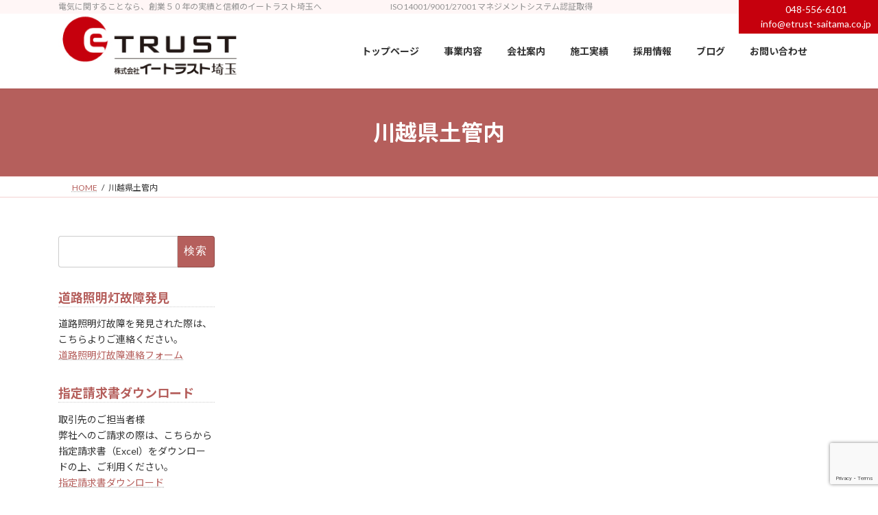

--- FILE ---
content_type: text/html; charset=utf-8
request_url: https://www.google.com/recaptcha/api2/anchor?ar=1&k=6LdtDz4eAAAAAEitU9wGIyHU9oekYGR7gEdz4BlR&co=aHR0cHM6Ly93d3cuZXRydXN0LXNhaXRhbWEuY28uanA6NDQz&hl=en&v=N67nZn4AqZkNcbeMu4prBgzg&size=invisible&anchor-ms=20000&execute-ms=30000&cb=oztb1b4k3wlx
body_size: 48363
content:
<!DOCTYPE HTML><html dir="ltr" lang="en"><head><meta http-equiv="Content-Type" content="text/html; charset=UTF-8">
<meta http-equiv="X-UA-Compatible" content="IE=edge">
<title>reCAPTCHA</title>
<style type="text/css">
/* cyrillic-ext */
@font-face {
  font-family: 'Roboto';
  font-style: normal;
  font-weight: 400;
  font-stretch: 100%;
  src: url(//fonts.gstatic.com/s/roboto/v48/KFO7CnqEu92Fr1ME7kSn66aGLdTylUAMa3GUBHMdazTgWw.woff2) format('woff2');
  unicode-range: U+0460-052F, U+1C80-1C8A, U+20B4, U+2DE0-2DFF, U+A640-A69F, U+FE2E-FE2F;
}
/* cyrillic */
@font-face {
  font-family: 'Roboto';
  font-style: normal;
  font-weight: 400;
  font-stretch: 100%;
  src: url(//fonts.gstatic.com/s/roboto/v48/KFO7CnqEu92Fr1ME7kSn66aGLdTylUAMa3iUBHMdazTgWw.woff2) format('woff2');
  unicode-range: U+0301, U+0400-045F, U+0490-0491, U+04B0-04B1, U+2116;
}
/* greek-ext */
@font-face {
  font-family: 'Roboto';
  font-style: normal;
  font-weight: 400;
  font-stretch: 100%;
  src: url(//fonts.gstatic.com/s/roboto/v48/KFO7CnqEu92Fr1ME7kSn66aGLdTylUAMa3CUBHMdazTgWw.woff2) format('woff2');
  unicode-range: U+1F00-1FFF;
}
/* greek */
@font-face {
  font-family: 'Roboto';
  font-style: normal;
  font-weight: 400;
  font-stretch: 100%;
  src: url(//fonts.gstatic.com/s/roboto/v48/KFO7CnqEu92Fr1ME7kSn66aGLdTylUAMa3-UBHMdazTgWw.woff2) format('woff2');
  unicode-range: U+0370-0377, U+037A-037F, U+0384-038A, U+038C, U+038E-03A1, U+03A3-03FF;
}
/* math */
@font-face {
  font-family: 'Roboto';
  font-style: normal;
  font-weight: 400;
  font-stretch: 100%;
  src: url(//fonts.gstatic.com/s/roboto/v48/KFO7CnqEu92Fr1ME7kSn66aGLdTylUAMawCUBHMdazTgWw.woff2) format('woff2');
  unicode-range: U+0302-0303, U+0305, U+0307-0308, U+0310, U+0312, U+0315, U+031A, U+0326-0327, U+032C, U+032F-0330, U+0332-0333, U+0338, U+033A, U+0346, U+034D, U+0391-03A1, U+03A3-03A9, U+03B1-03C9, U+03D1, U+03D5-03D6, U+03F0-03F1, U+03F4-03F5, U+2016-2017, U+2034-2038, U+203C, U+2040, U+2043, U+2047, U+2050, U+2057, U+205F, U+2070-2071, U+2074-208E, U+2090-209C, U+20D0-20DC, U+20E1, U+20E5-20EF, U+2100-2112, U+2114-2115, U+2117-2121, U+2123-214F, U+2190, U+2192, U+2194-21AE, U+21B0-21E5, U+21F1-21F2, U+21F4-2211, U+2213-2214, U+2216-22FF, U+2308-230B, U+2310, U+2319, U+231C-2321, U+2336-237A, U+237C, U+2395, U+239B-23B7, U+23D0, U+23DC-23E1, U+2474-2475, U+25AF, U+25B3, U+25B7, U+25BD, U+25C1, U+25CA, U+25CC, U+25FB, U+266D-266F, U+27C0-27FF, U+2900-2AFF, U+2B0E-2B11, U+2B30-2B4C, U+2BFE, U+3030, U+FF5B, U+FF5D, U+1D400-1D7FF, U+1EE00-1EEFF;
}
/* symbols */
@font-face {
  font-family: 'Roboto';
  font-style: normal;
  font-weight: 400;
  font-stretch: 100%;
  src: url(//fonts.gstatic.com/s/roboto/v48/KFO7CnqEu92Fr1ME7kSn66aGLdTylUAMaxKUBHMdazTgWw.woff2) format('woff2');
  unicode-range: U+0001-000C, U+000E-001F, U+007F-009F, U+20DD-20E0, U+20E2-20E4, U+2150-218F, U+2190, U+2192, U+2194-2199, U+21AF, U+21E6-21F0, U+21F3, U+2218-2219, U+2299, U+22C4-22C6, U+2300-243F, U+2440-244A, U+2460-24FF, U+25A0-27BF, U+2800-28FF, U+2921-2922, U+2981, U+29BF, U+29EB, U+2B00-2BFF, U+4DC0-4DFF, U+FFF9-FFFB, U+10140-1018E, U+10190-1019C, U+101A0, U+101D0-101FD, U+102E0-102FB, U+10E60-10E7E, U+1D2C0-1D2D3, U+1D2E0-1D37F, U+1F000-1F0FF, U+1F100-1F1AD, U+1F1E6-1F1FF, U+1F30D-1F30F, U+1F315, U+1F31C, U+1F31E, U+1F320-1F32C, U+1F336, U+1F378, U+1F37D, U+1F382, U+1F393-1F39F, U+1F3A7-1F3A8, U+1F3AC-1F3AF, U+1F3C2, U+1F3C4-1F3C6, U+1F3CA-1F3CE, U+1F3D4-1F3E0, U+1F3ED, U+1F3F1-1F3F3, U+1F3F5-1F3F7, U+1F408, U+1F415, U+1F41F, U+1F426, U+1F43F, U+1F441-1F442, U+1F444, U+1F446-1F449, U+1F44C-1F44E, U+1F453, U+1F46A, U+1F47D, U+1F4A3, U+1F4B0, U+1F4B3, U+1F4B9, U+1F4BB, U+1F4BF, U+1F4C8-1F4CB, U+1F4D6, U+1F4DA, U+1F4DF, U+1F4E3-1F4E6, U+1F4EA-1F4ED, U+1F4F7, U+1F4F9-1F4FB, U+1F4FD-1F4FE, U+1F503, U+1F507-1F50B, U+1F50D, U+1F512-1F513, U+1F53E-1F54A, U+1F54F-1F5FA, U+1F610, U+1F650-1F67F, U+1F687, U+1F68D, U+1F691, U+1F694, U+1F698, U+1F6AD, U+1F6B2, U+1F6B9-1F6BA, U+1F6BC, U+1F6C6-1F6CF, U+1F6D3-1F6D7, U+1F6E0-1F6EA, U+1F6F0-1F6F3, U+1F6F7-1F6FC, U+1F700-1F7FF, U+1F800-1F80B, U+1F810-1F847, U+1F850-1F859, U+1F860-1F887, U+1F890-1F8AD, U+1F8B0-1F8BB, U+1F8C0-1F8C1, U+1F900-1F90B, U+1F93B, U+1F946, U+1F984, U+1F996, U+1F9E9, U+1FA00-1FA6F, U+1FA70-1FA7C, U+1FA80-1FA89, U+1FA8F-1FAC6, U+1FACE-1FADC, U+1FADF-1FAE9, U+1FAF0-1FAF8, U+1FB00-1FBFF;
}
/* vietnamese */
@font-face {
  font-family: 'Roboto';
  font-style: normal;
  font-weight: 400;
  font-stretch: 100%;
  src: url(//fonts.gstatic.com/s/roboto/v48/KFO7CnqEu92Fr1ME7kSn66aGLdTylUAMa3OUBHMdazTgWw.woff2) format('woff2');
  unicode-range: U+0102-0103, U+0110-0111, U+0128-0129, U+0168-0169, U+01A0-01A1, U+01AF-01B0, U+0300-0301, U+0303-0304, U+0308-0309, U+0323, U+0329, U+1EA0-1EF9, U+20AB;
}
/* latin-ext */
@font-face {
  font-family: 'Roboto';
  font-style: normal;
  font-weight: 400;
  font-stretch: 100%;
  src: url(//fonts.gstatic.com/s/roboto/v48/KFO7CnqEu92Fr1ME7kSn66aGLdTylUAMa3KUBHMdazTgWw.woff2) format('woff2');
  unicode-range: U+0100-02BA, U+02BD-02C5, U+02C7-02CC, U+02CE-02D7, U+02DD-02FF, U+0304, U+0308, U+0329, U+1D00-1DBF, U+1E00-1E9F, U+1EF2-1EFF, U+2020, U+20A0-20AB, U+20AD-20C0, U+2113, U+2C60-2C7F, U+A720-A7FF;
}
/* latin */
@font-face {
  font-family: 'Roboto';
  font-style: normal;
  font-weight: 400;
  font-stretch: 100%;
  src: url(//fonts.gstatic.com/s/roboto/v48/KFO7CnqEu92Fr1ME7kSn66aGLdTylUAMa3yUBHMdazQ.woff2) format('woff2');
  unicode-range: U+0000-00FF, U+0131, U+0152-0153, U+02BB-02BC, U+02C6, U+02DA, U+02DC, U+0304, U+0308, U+0329, U+2000-206F, U+20AC, U+2122, U+2191, U+2193, U+2212, U+2215, U+FEFF, U+FFFD;
}
/* cyrillic-ext */
@font-face {
  font-family: 'Roboto';
  font-style: normal;
  font-weight: 500;
  font-stretch: 100%;
  src: url(//fonts.gstatic.com/s/roboto/v48/KFO7CnqEu92Fr1ME7kSn66aGLdTylUAMa3GUBHMdazTgWw.woff2) format('woff2');
  unicode-range: U+0460-052F, U+1C80-1C8A, U+20B4, U+2DE0-2DFF, U+A640-A69F, U+FE2E-FE2F;
}
/* cyrillic */
@font-face {
  font-family: 'Roboto';
  font-style: normal;
  font-weight: 500;
  font-stretch: 100%;
  src: url(//fonts.gstatic.com/s/roboto/v48/KFO7CnqEu92Fr1ME7kSn66aGLdTylUAMa3iUBHMdazTgWw.woff2) format('woff2');
  unicode-range: U+0301, U+0400-045F, U+0490-0491, U+04B0-04B1, U+2116;
}
/* greek-ext */
@font-face {
  font-family: 'Roboto';
  font-style: normal;
  font-weight: 500;
  font-stretch: 100%;
  src: url(//fonts.gstatic.com/s/roboto/v48/KFO7CnqEu92Fr1ME7kSn66aGLdTylUAMa3CUBHMdazTgWw.woff2) format('woff2');
  unicode-range: U+1F00-1FFF;
}
/* greek */
@font-face {
  font-family: 'Roboto';
  font-style: normal;
  font-weight: 500;
  font-stretch: 100%;
  src: url(//fonts.gstatic.com/s/roboto/v48/KFO7CnqEu92Fr1ME7kSn66aGLdTylUAMa3-UBHMdazTgWw.woff2) format('woff2');
  unicode-range: U+0370-0377, U+037A-037F, U+0384-038A, U+038C, U+038E-03A1, U+03A3-03FF;
}
/* math */
@font-face {
  font-family: 'Roboto';
  font-style: normal;
  font-weight: 500;
  font-stretch: 100%;
  src: url(//fonts.gstatic.com/s/roboto/v48/KFO7CnqEu92Fr1ME7kSn66aGLdTylUAMawCUBHMdazTgWw.woff2) format('woff2');
  unicode-range: U+0302-0303, U+0305, U+0307-0308, U+0310, U+0312, U+0315, U+031A, U+0326-0327, U+032C, U+032F-0330, U+0332-0333, U+0338, U+033A, U+0346, U+034D, U+0391-03A1, U+03A3-03A9, U+03B1-03C9, U+03D1, U+03D5-03D6, U+03F0-03F1, U+03F4-03F5, U+2016-2017, U+2034-2038, U+203C, U+2040, U+2043, U+2047, U+2050, U+2057, U+205F, U+2070-2071, U+2074-208E, U+2090-209C, U+20D0-20DC, U+20E1, U+20E5-20EF, U+2100-2112, U+2114-2115, U+2117-2121, U+2123-214F, U+2190, U+2192, U+2194-21AE, U+21B0-21E5, U+21F1-21F2, U+21F4-2211, U+2213-2214, U+2216-22FF, U+2308-230B, U+2310, U+2319, U+231C-2321, U+2336-237A, U+237C, U+2395, U+239B-23B7, U+23D0, U+23DC-23E1, U+2474-2475, U+25AF, U+25B3, U+25B7, U+25BD, U+25C1, U+25CA, U+25CC, U+25FB, U+266D-266F, U+27C0-27FF, U+2900-2AFF, U+2B0E-2B11, U+2B30-2B4C, U+2BFE, U+3030, U+FF5B, U+FF5D, U+1D400-1D7FF, U+1EE00-1EEFF;
}
/* symbols */
@font-face {
  font-family: 'Roboto';
  font-style: normal;
  font-weight: 500;
  font-stretch: 100%;
  src: url(//fonts.gstatic.com/s/roboto/v48/KFO7CnqEu92Fr1ME7kSn66aGLdTylUAMaxKUBHMdazTgWw.woff2) format('woff2');
  unicode-range: U+0001-000C, U+000E-001F, U+007F-009F, U+20DD-20E0, U+20E2-20E4, U+2150-218F, U+2190, U+2192, U+2194-2199, U+21AF, U+21E6-21F0, U+21F3, U+2218-2219, U+2299, U+22C4-22C6, U+2300-243F, U+2440-244A, U+2460-24FF, U+25A0-27BF, U+2800-28FF, U+2921-2922, U+2981, U+29BF, U+29EB, U+2B00-2BFF, U+4DC0-4DFF, U+FFF9-FFFB, U+10140-1018E, U+10190-1019C, U+101A0, U+101D0-101FD, U+102E0-102FB, U+10E60-10E7E, U+1D2C0-1D2D3, U+1D2E0-1D37F, U+1F000-1F0FF, U+1F100-1F1AD, U+1F1E6-1F1FF, U+1F30D-1F30F, U+1F315, U+1F31C, U+1F31E, U+1F320-1F32C, U+1F336, U+1F378, U+1F37D, U+1F382, U+1F393-1F39F, U+1F3A7-1F3A8, U+1F3AC-1F3AF, U+1F3C2, U+1F3C4-1F3C6, U+1F3CA-1F3CE, U+1F3D4-1F3E0, U+1F3ED, U+1F3F1-1F3F3, U+1F3F5-1F3F7, U+1F408, U+1F415, U+1F41F, U+1F426, U+1F43F, U+1F441-1F442, U+1F444, U+1F446-1F449, U+1F44C-1F44E, U+1F453, U+1F46A, U+1F47D, U+1F4A3, U+1F4B0, U+1F4B3, U+1F4B9, U+1F4BB, U+1F4BF, U+1F4C8-1F4CB, U+1F4D6, U+1F4DA, U+1F4DF, U+1F4E3-1F4E6, U+1F4EA-1F4ED, U+1F4F7, U+1F4F9-1F4FB, U+1F4FD-1F4FE, U+1F503, U+1F507-1F50B, U+1F50D, U+1F512-1F513, U+1F53E-1F54A, U+1F54F-1F5FA, U+1F610, U+1F650-1F67F, U+1F687, U+1F68D, U+1F691, U+1F694, U+1F698, U+1F6AD, U+1F6B2, U+1F6B9-1F6BA, U+1F6BC, U+1F6C6-1F6CF, U+1F6D3-1F6D7, U+1F6E0-1F6EA, U+1F6F0-1F6F3, U+1F6F7-1F6FC, U+1F700-1F7FF, U+1F800-1F80B, U+1F810-1F847, U+1F850-1F859, U+1F860-1F887, U+1F890-1F8AD, U+1F8B0-1F8BB, U+1F8C0-1F8C1, U+1F900-1F90B, U+1F93B, U+1F946, U+1F984, U+1F996, U+1F9E9, U+1FA00-1FA6F, U+1FA70-1FA7C, U+1FA80-1FA89, U+1FA8F-1FAC6, U+1FACE-1FADC, U+1FADF-1FAE9, U+1FAF0-1FAF8, U+1FB00-1FBFF;
}
/* vietnamese */
@font-face {
  font-family: 'Roboto';
  font-style: normal;
  font-weight: 500;
  font-stretch: 100%;
  src: url(//fonts.gstatic.com/s/roboto/v48/KFO7CnqEu92Fr1ME7kSn66aGLdTylUAMa3OUBHMdazTgWw.woff2) format('woff2');
  unicode-range: U+0102-0103, U+0110-0111, U+0128-0129, U+0168-0169, U+01A0-01A1, U+01AF-01B0, U+0300-0301, U+0303-0304, U+0308-0309, U+0323, U+0329, U+1EA0-1EF9, U+20AB;
}
/* latin-ext */
@font-face {
  font-family: 'Roboto';
  font-style: normal;
  font-weight: 500;
  font-stretch: 100%;
  src: url(//fonts.gstatic.com/s/roboto/v48/KFO7CnqEu92Fr1ME7kSn66aGLdTylUAMa3KUBHMdazTgWw.woff2) format('woff2');
  unicode-range: U+0100-02BA, U+02BD-02C5, U+02C7-02CC, U+02CE-02D7, U+02DD-02FF, U+0304, U+0308, U+0329, U+1D00-1DBF, U+1E00-1E9F, U+1EF2-1EFF, U+2020, U+20A0-20AB, U+20AD-20C0, U+2113, U+2C60-2C7F, U+A720-A7FF;
}
/* latin */
@font-face {
  font-family: 'Roboto';
  font-style: normal;
  font-weight: 500;
  font-stretch: 100%;
  src: url(//fonts.gstatic.com/s/roboto/v48/KFO7CnqEu92Fr1ME7kSn66aGLdTylUAMa3yUBHMdazQ.woff2) format('woff2');
  unicode-range: U+0000-00FF, U+0131, U+0152-0153, U+02BB-02BC, U+02C6, U+02DA, U+02DC, U+0304, U+0308, U+0329, U+2000-206F, U+20AC, U+2122, U+2191, U+2193, U+2212, U+2215, U+FEFF, U+FFFD;
}
/* cyrillic-ext */
@font-face {
  font-family: 'Roboto';
  font-style: normal;
  font-weight: 900;
  font-stretch: 100%;
  src: url(//fonts.gstatic.com/s/roboto/v48/KFO7CnqEu92Fr1ME7kSn66aGLdTylUAMa3GUBHMdazTgWw.woff2) format('woff2');
  unicode-range: U+0460-052F, U+1C80-1C8A, U+20B4, U+2DE0-2DFF, U+A640-A69F, U+FE2E-FE2F;
}
/* cyrillic */
@font-face {
  font-family: 'Roboto';
  font-style: normal;
  font-weight: 900;
  font-stretch: 100%;
  src: url(//fonts.gstatic.com/s/roboto/v48/KFO7CnqEu92Fr1ME7kSn66aGLdTylUAMa3iUBHMdazTgWw.woff2) format('woff2');
  unicode-range: U+0301, U+0400-045F, U+0490-0491, U+04B0-04B1, U+2116;
}
/* greek-ext */
@font-face {
  font-family: 'Roboto';
  font-style: normal;
  font-weight: 900;
  font-stretch: 100%;
  src: url(//fonts.gstatic.com/s/roboto/v48/KFO7CnqEu92Fr1ME7kSn66aGLdTylUAMa3CUBHMdazTgWw.woff2) format('woff2');
  unicode-range: U+1F00-1FFF;
}
/* greek */
@font-face {
  font-family: 'Roboto';
  font-style: normal;
  font-weight: 900;
  font-stretch: 100%;
  src: url(//fonts.gstatic.com/s/roboto/v48/KFO7CnqEu92Fr1ME7kSn66aGLdTylUAMa3-UBHMdazTgWw.woff2) format('woff2');
  unicode-range: U+0370-0377, U+037A-037F, U+0384-038A, U+038C, U+038E-03A1, U+03A3-03FF;
}
/* math */
@font-face {
  font-family: 'Roboto';
  font-style: normal;
  font-weight: 900;
  font-stretch: 100%;
  src: url(//fonts.gstatic.com/s/roboto/v48/KFO7CnqEu92Fr1ME7kSn66aGLdTylUAMawCUBHMdazTgWw.woff2) format('woff2');
  unicode-range: U+0302-0303, U+0305, U+0307-0308, U+0310, U+0312, U+0315, U+031A, U+0326-0327, U+032C, U+032F-0330, U+0332-0333, U+0338, U+033A, U+0346, U+034D, U+0391-03A1, U+03A3-03A9, U+03B1-03C9, U+03D1, U+03D5-03D6, U+03F0-03F1, U+03F4-03F5, U+2016-2017, U+2034-2038, U+203C, U+2040, U+2043, U+2047, U+2050, U+2057, U+205F, U+2070-2071, U+2074-208E, U+2090-209C, U+20D0-20DC, U+20E1, U+20E5-20EF, U+2100-2112, U+2114-2115, U+2117-2121, U+2123-214F, U+2190, U+2192, U+2194-21AE, U+21B0-21E5, U+21F1-21F2, U+21F4-2211, U+2213-2214, U+2216-22FF, U+2308-230B, U+2310, U+2319, U+231C-2321, U+2336-237A, U+237C, U+2395, U+239B-23B7, U+23D0, U+23DC-23E1, U+2474-2475, U+25AF, U+25B3, U+25B7, U+25BD, U+25C1, U+25CA, U+25CC, U+25FB, U+266D-266F, U+27C0-27FF, U+2900-2AFF, U+2B0E-2B11, U+2B30-2B4C, U+2BFE, U+3030, U+FF5B, U+FF5D, U+1D400-1D7FF, U+1EE00-1EEFF;
}
/* symbols */
@font-face {
  font-family: 'Roboto';
  font-style: normal;
  font-weight: 900;
  font-stretch: 100%;
  src: url(//fonts.gstatic.com/s/roboto/v48/KFO7CnqEu92Fr1ME7kSn66aGLdTylUAMaxKUBHMdazTgWw.woff2) format('woff2');
  unicode-range: U+0001-000C, U+000E-001F, U+007F-009F, U+20DD-20E0, U+20E2-20E4, U+2150-218F, U+2190, U+2192, U+2194-2199, U+21AF, U+21E6-21F0, U+21F3, U+2218-2219, U+2299, U+22C4-22C6, U+2300-243F, U+2440-244A, U+2460-24FF, U+25A0-27BF, U+2800-28FF, U+2921-2922, U+2981, U+29BF, U+29EB, U+2B00-2BFF, U+4DC0-4DFF, U+FFF9-FFFB, U+10140-1018E, U+10190-1019C, U+101A0, U+101D0-101FD, U+102E0-102FB, U+10E60-10E7E, U+1D2C0-1D2D3, U+1D2E0-1D37F, U+1F000-1F0FF, U+1F100-1F1AD, U+1F1E6-1F1FF, U+1F30D-1F30F, U+1F315, U+1F31C, U+1F31E, U+1F320-1F32C, U+1F336, U+1F378, U+1F37D, U+1F382, U+1F393-1F39F, U+1F3A7-1F3A8, U+1F3AC-1F3AF, U+1F3C2, U+1F3C4-1F3C6, U+1F3CA-1F3CE, U+1F3D4-1F3E0, U+1F3ED, U+1F3F1-1F3F3, U+1F3F5-1F3F7, U+1F408, U+1F415, U+1F41F, U+1F426, U+1F43F, U+1F441-1F442, U+1F444, U+1F446-1F449, U+1F44C-1F44E, U+1F453, U+1F46A, U+1F47D, U+1F4A3, U+1F4B0, U+1F4B3, U+1F4B9, U+1F4BB, U+1F4BF, U+1F4C8-1F4CB, U+1F4D6, U+1F4DA, U+1F4DF, U+1F4E3-1F4E6, U+1F4EA-1F4ED, U+1F4F7, U+1F4F9-1F4FB, U+1F4FD-1F4FE, U+1F503, U+1F507-1F50B, U+1F50D, U+1F512-1F513, U+1F53E-1F54A, U+1F54F-1F5FA, U+1F610, U+1F650-1F67F, U+1F687, U+1F68D, U+1F691, U+1F694, U+1F698, U+1F6AD, U+1F6B2, U+1F6B9-1F6BA, U+1F6BC, U+1F6C6-1F6CF, U+1F6D3-1F6D7, U+1F6E0-1F6EA, U+1F6F0-1F6F3, U+1F6F7-1F6FC, U+1F700-1F7FF, U+1F800-1F80B, U+1F810-1F847, U+1F850-1F859, U+1F860-1F887, U+1F890-1F8AD, U+1F8B0-1F8BB, U+1F8C0-1F8C1, U+1F900-1F90B, U+1F93B, U+1F946, U+1F984, U+1F996, U+1F9E9, U+1FA00-1FA6F, U+1FA70-1FA7C, U+1FA80-1FA89, U+1FA8F-1FAC6, U+1FACE-1FADC, U+1FADF-1FAE9, U+1FAF0-1FAF8, U+1FB00-1FBFF;
}
/* vietnamese */
@font-face {
  font-family: 'Roboto';
  font-style: normal;
  font-weight: 900;
  font-stretch: 100%;
  src: url(//fonts.gstatic.com/s/roboto/v48/KFO7CnqEu92Fr1ME7kSn66aGLdTylUAMa3OUBHMdazTgWw.woff2) format('woff2');
  unicode-range: U+0102-0103, U+0110-0111, U+0128-0129, U+0168-0169, U+01A0-01A1, U+01AF-01B0, U+0300-0301, U+0303-0304, U+0308-0309, U+0323, U+0329, U+1EA0-1EF9, U+20AB;
}
/* latin-ext */
@font-face {
  font-family: 'Roboto';
  font-style: normal;
  font-weight: 900;
  font-stretch: 100%;
  src: url(//fonts.gstatic.com/s/roboto/v48/KFO7CnqEu92Fr1ME7kSn66aGLdTylUAMa3KUBHMdazTgWw.woff2) format('woff2');
  unicode-range: U+0100-02BA, U+02BD-02C5, U+02C7-02CC, U+02CE-02D7, U+02DD-02FF, U+0304, U+0308, U+0329, U+1D00-1DBF, U+1E00-1E9F, U+1EF2-1EFF, U+2020, U+20A0-20AB, U+20AD-20C0, U+2113, U+2C60-2C7F, U+A720-A7FF;
}
/* latin */
@font-face {
  font-family: 'Roboto';
  font-style: normal;
  font-weight: 900;
  font-stretch: 100%;
  src: url(//fonts.gstatic.com/s/roboto/v48/KFO7CnqEu92Fr1ME7kSn66aGLdTylUAMa3yUBHMdazQ.woff2) format('woff2');
  unicode-range: U+0000-00FF, U+0131, U+0152-0153, U+02BB-02BC, U+02C6, U+02DA, U+02DC, U+0304, U+0308, U+0329, U+2000-206F, U+20AC, U+2122, U+2191, U+2193, U+2212, U+2215, U+FEFF, U+FFFD;
}

</style>
<link rel="stylesheet" type="text/css" href="https://www.gstatic.com/recaptcha/releases/N67nZn4AqZkNcbeMu4prBgzg/styles__ltr.css">
<script nonce="N8eT6HcMQmB4fyv0JpGowQ" type="text/javascript">window['__recaptcha_api'] = 'https://www.google.com/recaptcha/api2/';</script>
<script type="text/javascript" src="https://www.gstatic.com/recaptcha/releases/N67nZn4AqZkNcbeMu4prBgzg/recaptcha__en.js" nonce="N8eT6HcMQmB4fyv0JpGowQ">
      
    </script></head>
<body><div id="rc-anchor-alert" class="rc-anchor-alert"></div>
<input type="hidden" id="recaptcha-token" value="[base64]">
<script type="text/javascript" nonce="N8eT6HcMQmB4fyv0JpGowQ">
      recaptcha.anchor.Main.init("[\x22ainput\x22,[\x22bgdata\x22,\x22\x22,\[base64]/[base64]/[base64]/[base64]/[base64]/UltsKytdPUU6KEU8MjA0OD9SW2wrK109RT4+NnwxOTI6KChFJjY0NTEyKT09NTUyOTYmJk0rMTxjLmxlbmd0aCYmKGMuY2hhckNvZGVBdChNKzEpJjY0NTEyKT09NTYzMjA/[base64]/[base64]/[base64]/[base64]/[base64]/[base64]/[base64]\x22,\[base64]\\u003d\x22,\x22InzCgGE3wqbDtGPCnMKNw4TCpRcDw6zCqiQ/wp3Cr8ORwqjDtsKmDGvCgMKmDQYbwokVwpVZwqrDqELCrC/DjG9UV8KUw7wTfcKHwqgwXVDDrMOSPDp4NMKIw7LDtB3CuhorFH9Ow5rCqMOYbcOAw5xmwoBywoYLw4dIbsKsw4rDj8OpIhrDvMO/wonCoMOdLFPCl8Kbwr/CtGvDtnvDrcOxbQQrScKXw5VIw6zDrEPDkcO9N8KyXz3Dgm7DjsKSLcOcJHUPw7gTf8OLwo4PNMORGDIFwr/[base64]/Dj8KcwrMDBFYGX8OPQMKHwrTCksOXKQDDlATDl8OhDcOAwp7DncKZYGTDrFTDnw9NwrLCtcO8OsOgYzpWR37CscKvEMOCJcK/HWnCocKxEsKtSwjDnT/Dp8OQHsKgwqZFwp3Ci8Odw5bDhgwaGmfDrWc8wrPCqsKuTcKTwpTDoyXCq8KewrrDgMKdOUrCtcOIPEk1w60pCF7Ch8OXw63DkMOVKVNdw7I7w5nDi19Ow409ZFrChShNw5/DlHPDnAHDu8KMUCHDvcOXwozDjsKRw5A4XyAzw4UbGcONfcOECUzCqsKjwqfCmcOeIMOEwrcNHcOKwqPCj8Kqw7pjC8KUUcKgQwXCq8OFwq8+wodiwoXDn1HCp8O4w7PCrwLDv8Kzwo/DicKfIsOxb35Sw7/[base64]/DmMK4w4UEwrPDpmTCu8KDw4HClgbDr8KLY8OOw48VUVTCv8K1QxoowqNpw6jCqMK0w6/DncO2d8KywqFPfjLDjMO+ScKqUMOOaMO7woTCmTXChMKkw4PCvVlcHFMKw7JkVwfCscKBEXlTIWFIw4ljw67Cn8OcBi3CkcOKKHrDqsO9w43Cm1XCiMKcdMKLU8KmwrdBwoABw4/DuhTCvGvCpcKvw7l7UGVnI8KFwrvDjkLDncKmOC3DsUAKwobCsMOkwrIAwrXCoMOiw7jDpjrDrVkFeWDCiTENJcKDecO1w4Y8CMKmWcOrMG4cw5PCg8OWWh/[base64]/Cp1rCqsKTw4TCpW1cY8OfVTbCuGDDohbDoyzDiCzDpMKxw53DjwpcwqIsDcOnw6nCgjTDl8O2RMO0w5TDjzoRQ2TDtsOxw6rDsEoMH37DkcKyVcKvw7dywq/[base64]/DtcKFb3MWw7vDry3CjMKHU8K+w7drwqTCg8KVw6Euw7fDlUtTJMKaw5c/LQI5W0UBUUYcVMOOw69rchvDiR/[base64]/CrcKGRndMMzDCkXrCj8O7YsOZRMKJJGLCrcK4aMONR8KBNcOOw4vDtgjDr3YMbsOvwonCgjXDuQkowoXDmsOhw5TCksKyAErCucK/woQYw7DCnMO9w7jDmm3DvsKXwpbDpjTClsKZw5LDlUnDrsK2RhLCrMK5wq/[base64]/CkHBqV1HDi8Oww4fDisKYLyHCqk92MTLChX7DrMKmMnzClGEDwo/Cu8Klw5LDqjHDn1kOw67CjMOBwo0Qw5PCucKsUcOqAMKlw4TCucO6OxkZNWjCqsO7DsOpwoEtIMKpJ0rDmMKhBsK4cTvDilfClsOqw7/CgWXCl8KRDsOww5nChiEbKzHCqDMswprCr8K0ecObY8KvMsKIw6HDgUPCgcO9wpPCkcKzYk9GwpfDnsOEwqvCuUc1GcO1wrLCtwtVw7/DhcOdw6DCusOIwpbCr8KZT8OOwovCi37Dm2/DgT88w5ZdwpDCnEA3w4fDi8Kjw7DDgTlmMRUjLMObRcKGS8OkDcK+cwhlwqZFw7wdw4NHA1TChBIHMcKtdMKHw58cw7HDr8KyTFXCt0U+w4NEwpPCgEZ6wp9PwrUDPmXDk1pjCB5Lw4rDtcOlDcO8blfDnMOlwrRfw6jDi8OAIMKHwrMiw7gKDVUSwpNKNX/Cv3HCmjzDlX7DhCDDgVZOw6rCvBnDmMObw5HCmgTCpsO+SihowqdXw60owo3DrMOZfABswqQXwqxWIcKSdsO7f8OiWmJJesKyFRfDusOODcK6bgx/w4DDqcOZw77Dl8KeMU4EwoQyNRTDr13Dh8O0N8K0wqLDuQ3DmMOFw4F9w6ULwohYwrpuw4zCgA91w61MbxhYwrvDr8K8w5/CmMK8woLDv8Kgw4Q/[base64]/[base64]/[base64]/DoDrCm300w7t+w4XDvsKdw7bCmHA9FltYcsOnNsOLK8Ojw4jDoQd3w7zCjsOtLGgmc8OhHcOdwqbDr8KlKjvCr8OFw5wcw7YGfQrDksKWbR/CqEB0w6DCvcOze8OjwrrDgHJFw5TCksKQGMKXccO2wrAad2zCsxYdUWp+wobCrRIVK8K0w6/[base64]/DgMOrH3kiNWAXwoRLwr41wp5aNDUAw4LCvMK0wqDDkABKw6cbwo/DjcKvw7Iiw7DCiMOIZ2BcwqtPLh5kwoXCslJfdMODworCoWtha1PCgU1sw7nCqmhjw7jCicOvYTFZB03DvAPCl08fYQlww6ZSwqQdAcODw4/Cr8KscHAYwol0QwvCscOmwogqwq1SwofCg3zCjsKNHzjCiyh0EcOMTQHDowceZMKCw6xqKSFhf8OpwrFEHsKqA8OPJmRSNFjCjMO7Q8OnMUrDtsOoQi/Dl1zDoC4Aw4zCgVcdSsOPwrvDj0YQHgs6w53DrcOURRoqYcOaDcKxw4vCoW7Dp8ONHsOjw7Jyw6rCh8Kcw5/Dv3rDmnDCpsKfw53CiRHDpk/ChsKcwp82w6I9w7BVWRF0w7zDm8Ktwo0twrDDscORbMO7wowRBsOCw6caGiDCumEiw7RFw5c7w5YTwr3Cn8OcAm3CqkPDpj/[base64]/DgTbDt1nCpyzDi8OHwo9pw7VxfMK3wpFZVA8YXMKRIGEzKcKGwowXw6nCgwzDjH3Dq1nDl8KPwoPCmTnDqsKiwoTCj1XDs8O3woPCtSsqwpIyw6MmwpQkJzJWKcK2w6Zwwp/Dp8OiwqLDrcKtby3Dk8K6ZwxpesK2dsOcfcK7w5x4G8KJwpM1Nh/DvcKbwrPCmGphwpXDvCvDnBnCozdJJW1ywo/[base64]/CgkJrNlTCv1o1w4PCl3Rvw6nCi8KzHzLClcOzw5jDqDFmD0I3w59cPkbCkXIewpXDjsKxwqbCihbCjMOpVnLCs3rCmlUpOg4iw5oPTsO/IMKyw4bDmynDtXzDlENeZ2JcwpUFBMKkwolyw60BbXVYP8OyZQXCpsOHRwAewq3DrzjCjUHDi2/ChlR/G3lYwr8Xw6HDimbDuXbDisOow6A1wr3Ci2gSOjYTwo/CvXUkHBhRQzLDicKXwo4Jw7Y6wpogdsKVesK9w60NwowXQH7DtMOFwqluw5bCoRg+wrMiUsK2w6zCmcKlQMK6EHXDksKQw5zDkxh5dDc9w40oKcOLDsKBZh/Ci8OLw4XDvcOVPcOSLnElEUlhwoPCnzoDw53DjQLCnV8VwpDCjMOuw5/CiDHDqcK9GUhMP8O0w7/DpHl4wqfDtsOwwpXDtMK+OjvCiGpmGjwGWhfDn3jCvXHDkn8ewqxMw77DhMOfG19jw7nCmMOww4M0AgrDqcKADcOcV8OKN8KBwr1DVGs1w5hrw5fDpkrCocKeUMOUwrvDv8K4w5DCjhdXZx5ow6RpJMK1w49wOWPDlSbCqMONw7vDtMK+w7/CscKnMXHDr8KdwpXCqnDCh8KeLmjCtcOHwpHDrlnDiAgXw4hAw5DDs8OiHXIYPiTCo8KHwp/DhMKCdcO2CsOhdcKuJsKnGsOZCgDCuB0FJ8KjwrbDqsKywozCoz4nC8KbwrbDu8ObYQsGwpPDg8K5Y0XCvWs0DCLCmS81acOCIBPDnyQXeXrCrcKVZjPCngExwp1xFMOPVsKzw7XDtcOywq90wp/ClRPDu8Kfw47CsnQFw7nCucKawrlCwqo/N8KMw5cdI8OCT1kdwqbCtcK1w4BBwqV7wrzCs8OeScOHN8K1P8KZX8OAw5EQBybDs0DDl8K9woQdecOBb8KzOHPDr8K0woNvwoHCmTLCoHvClMOGwo9Mw4gXH8KiwobDrcKEMsKdRsKqwp/Dl3Rdw6dbUEJTwqwOw50XwrEQEyghwrfCmnUNecKRwrdIw4nDnxnCkxRxb33Dm23CrMO5woYuwpXCkB7DnMOHwofCqsKOdQJSw7fCi8KhUMOJwpjChxDCiy/CuMK4w73DicK4KErDr3vCm33DiMKMQ8ORcGpldX05wqLCoRVrw7/Dr8OOTcKzw4rCtmtNw6ZLXcKqwqgcEghUDy7CjlLCoGg2bMOgw656a8OSwq4MQmLCuW4Tw4LDisKNJsKhe8KaL8OxwrrCtsK+w6lgwqBXb8OfKlXCgW9Qw6fCsm7DrFA4w6Q8QcOowo15w5rDpcKgwpAAZEM4w6LCocOiUC/CkMKVX8KUwq87w7AaK8OuBMOmPsKAw4EmW8O4BR3CtlE5SG8jwoDDhWcywqTDpsKcW8KKcMOrwobDv8O7M0LDlMO5J0A2w5HDr8OjM8KHJXrDj8KOfAzCoMKHwol8w41vwrPCm8KNQ1lkKsOkWG7Cu2t5CMKeCBbDt8KJwrg/VBXCmgHClnPCpgjDmhA0w5x0w5rCo0LCjydtUcOcUQ4gw5vCqsKUKlrCiW/CusO8w7YQwq4nw7UCcQfClCPCrcKIw4FwwoUKQHUAw6wqNcOtZ8OrZcOMwqJYwofDiCsQwovDmcO0VkPCrcK0w7d5wrvCncKWVsO5XmjDvXrDtiLDoEfDs0XCongXwpJgwrvDl8OZw6shwq00H8OHFjREwrPCtMOxw7/[base64]/w7NfTsOAY3bCh8KHwrDDrMKRw6VlfFdhBzUvwrnCkUU4w7ozbF7DvAXDjsKab8OVw5XDq1pGYkTCo0zDhFzDnMOKF8KpwqXDlz7CtSTDucOZd24pasOBeMKyZGM/PSZMwpDCjEJiw7TDocK4wp0Ww7LCpcKow7g5KE1YC8Oqw6/Cqz1FH8K7byE+BCgTw5cQCMOXwrTDpERMJGZMDsOgwrorwocEwovCp8OTw6VcScOabMOXRS7DrcKXwo1WT8KEAjpMX8ObFQ/DqAUQw75bBMOMAsOwwrJveDsxfMKLICDCjgNcfyTCjlXCnxNBa8Ofw5DCncKQeCJmwpUXwoVSwqt/RwgLwoNvwpTDugzDtsKsMWQ1DcOqFBwswqgLenxlLHYYVTgLDcKhbMOJa8OPMgnCoAHDpXRfwpkrWiwzwpTDiMKRw4/[base64]/Cjw8hwoTCo8OfbAnCisOFSMKSwqYKw6rDsi04wrVTMl0Fw73DvznCu8KaCsOYw7TCgMOJwrvCjUDDjMKSBsKtwrwzwqTCl8Kow4bCucOxdMKITDp4FMKudg3DrC/CpsKAAsOewqbCisOsECkOwqvDnMOjwpEGw5/[base64]/[base64]/[base64]/DrElSNwYgJsOVwpLCilPCoip2wpLDiQBNZV4qQ8OFDnHCksK8wrXDn8KJRXPDvBZCPcK7wqN4dlrCtcKIwoB3Km0/f8OTw6TDkDfDjcOawqkLdzXDhVxOw4N9wqVNQMOHOgjDqV3DssK4wrE4w4NMRxLDrcOzeG7DucODw6nCtsKjeQdIIcKrwoLDo04PUkgTwoM6G27DoFPCuyYZfcO1w7gOwr3Dty7DoELCtijDpBfCrAHDkcKRb8KIXRwWw64FOTg6w4dvw4dSP8KpMVIMQ2ZiAjIHwq/[base64]/DiMKpLcOyw73Cg8OaDcOywrrCnl7Co3LDrTDDoTQzPcKeMsOTQhfCj8KoG1oKw6LCumTCkH4RwobDo8KNwpV6wo/[base64]/DhMO6dRHClBRMPcKdfDbDncORw4oKXz0lJF9hEMOyw67Ci8OQOFvDkx40SWsyZyHCqgVoARtkS1ATT8KhGHjDmsOMBsKcwqzDv8KCfkAgSR3Cr8OHfcKvw7LDqV/DjEjDu8ONwrrCniBMJ8KvwpnClCnCsHLCvMO3wrLCncOAK2MsOlbDkAUJfB1mMMOdwpXClmptR1h/DQ/[base64]/CoCNCw7bCux9Uw5ktw7PDhhcTwqEGw6jDoMKYcXPDsy56T8OCYMKkwqvCisOKZiUDaMO+w7/[base64]/CuDI9AcKhb1VnwobCnWLCq8KgJkXCtAZKw6lEw7bCoMKhwr7Do8KcZSHDsUnCi8KBwq3CvMOKYMOGw4VIwqjCrMKEDUwmEjsQEcOVw7HChmnDhnLChBMJwq4twoDCs8OgM8K1CFHDuUoJQ8O4wo7CjWxWW2sNw5bCigpXw5pSZ0/DlTDCpV8qDcKFw7PDgcKbwqAdUlvDosOtwrzCisOHIsO/bMOrccK/wpDDlVrDqSnCs8O0GMKYbQnCmgFTA8OUwp0GGMKlwosxIMKww5VLw4BZD8KvwpPDtcKHBgcewqfDu8KfDWrDgVvDvMKTBH/DmG9DeCYuw7/Cl3/CgwrDrz9QUQrDp23CgQZhOzQpw4/[base64]/Cl8O7wpt8w73CjcK9wp/DqVcpK8OXwqXClsK1w51CQMOmW2jDlsOrLwrDucKjXcKBU3JQW01ew78Ye3pUQMOBRMKyw6TCgMKWw5sHYcKjTMKyMTZWJsKuw7/DqkbDr2LCmE/[base64]/w6jCvcOmwqfCoHtkw5fDkzZVwpLCjlp6w6I6V8KFwrZ7FsKfw50PbGA8w77DvGdUBnYvYcKIw5tBVylyPcKcbGjDk8KtV1LCrcKABcOKJl/Dp8KHw7VlPsKow6pww5jDpXNiw4LCiVPDoHrCsMOCw7TCsS5cKsOdw60udj3Co8KwDS4Vw44MI8Ovaj4mbsOiwphPYMKSw6nDuH3Cl8KWwpwGw6tYCcO+w4J/UFFgAC8EwppnIxbDnGNaw6vDtsKOcEgqdsKvKcKgDi57woTCu15RGw1jMcKuwqrDlksawoRBw5ZdLFTDtF7CisKZEMOxw4fDlcOFwrjChsOeEDPDqcKEUS/DnsOpwqlvw5fDm8KXwrskSsOqwoJPwoccwoPDiiEkw61qRsK1wogSYcO3w7/Cs8KGw5s6wqfDssKNfcOHw7ZewoXDpjU5PMKGw6wqw4HDtUvCt0vCtj8owrkMd1jCtVPDjSxBwrnDmsODRixEw5x8KW/Cn8Onw6nCoz/[base64]/Dj8Oow4TCkcO3QhoXw7jClcOXw6fDrA4xOC1Aw5DDhcOUNFfDgHzDp8O6aV/[base64]/CgGHDicK9FFDDnsOiLxgmVnE0KMK2wpHDqnvCm8OIw5LDmUTDicOhDg/CgyxPwqN7w5VwwoPCicKww5gKGcOWSBfCnxLCmD3CsCXDrWwYw4DDj8KREjwyw6kvJsOdwoQycMOVZjtcYMOYcMODaMOpwo3Dnk/Cq1Q2EsOeO1LCjsKFwoDDh0E/wrFFPsOhOsOnw5XDgwV+w63DnnJUw4TCuMK8wojDjcOtwrPCn3DDpCtFw7/[base64]/[base64]/w6fDum5lDcKcP8KYbsOGN8ONGFvCpcK7wqR6XxnCqjvDlcOQwpHCkjkXwqVawobDnh7CsHZFwqPDjMKRw67Dvhl5w7ZaSsKDN8OrwrZCUcOWEBkFw7PCrxzDkcOAwqt+N8K6CTU/woQKwpIVCR7DvzUSw7Bow4sNw7XCg2/CgVNlworDuRs/VW/CgWoTwqzDnUvCuU/DnsK7G3Fcw7XDngjDth3CvMKsw6fCrcOFw61pwpEBEBbDrD5Qw6TCrsO1VsKdwq7CncK+woAAG8OeKMKkwrIaw44rSh93TAvCjsO/w5bDuB/CnGXDrG/Dpmw6AgUbcDHCsMKlcUl4w6vCp8KGwo57JMOvw7JWSw/Ck0c1w7LDhMOtw77Dvn0PYQvChk0mwoQvEsKfwofCjRLCjcOKw40Nw6cLw5tEwo8iwrnCpcKgw7PCoMOCcMK7w4VxwpTCszACLMOlHMKVw5TDksKPwr/DmMKzVsKRw5/CsQlzw6Bpw5F5JQnDs0TChwNmX24Rw7cEZMOJO8K8wqoVJsOLbMOMIBw7w4jCg8K9w57DpkvDqjzDlFB7wrNywrZqw73ChzJ9w4DCgw0zWsKQwqV1wr3Ck8Kxw7o1wqQCK8KDdGrDvjNyBcOYcSYawqXDu8O4TsOTKCAOw4RYesK4e8Kbwrp7w6LCgMOgfxMZw5EYwq/[base64]/wrkkwoTDuU7DrhLDs0Iaw6nDqcKiw7HDhMKfw4nCv2oiw5kyasK6CnXCoRTDj2YnwqQECHUaCsKYwrFnDVM6YWDDsxvCrMK/EcKkQFjCtRY1w5lkw5DCvUAQw4UqYUTCnMKAwoUrw4jCvcOjOQQOwoPDqMKYw5JdLMOew5Zlw4fDgMOwwqU5w5Z6w53CnMKVUR/DkALClcOoeG98wrRlClbDmMKaLcO+w4lZwpFtw5jDkMKBw7dMwrHCucOsw43ClFFaTg/CpcK+wrXDpA5Ow710w73CuXl6wrnClQ/DocKlw4BGw4zDqMOMw6YTcsOqWMO7w5/[base64]/[base64]/Ck8KRwo56wrXDiMOkw7sCNBXDicOJw7lUwoN/wozCqy1Jw6gRwonDjVBZw4VCHkbDhcKow6ciaS8OwqzCl8OyHVBLbMKDw5UdwpBRfxUGXsOOwqoiDE5/cBAEwqBVRsOCw6B3woAyw57CuMOfw6tdB8KGEkTDsMOIw4DClsKMw7tLEcKrRcOQw4HCvDpuGcKBw7vDusKYwpINwo3DmCclQ8KkVWMkOcOiw4A/MsOuCcOSKVbCmVZZM8KQSXbDkcOkD3HCrMKgw7zDi8KpLMO1wqfDsm7DisO8w7rDiiPDrEzDjsOrDcK/w6liV1F2woQNKzUfw5XCu8KawoDCjsKjwrzDsMOZwrhRRsKkw47Cq8Ojwq0dUQ/[base64]/XgrCncKlUcOUwrxjwrjDocORwoBxaMO3RMKmwqU9woDCosK/YlzDl8KVw4PDjlkqwogZScKUwrthfijDi8K+KRtiw5bCkAVrw6/DuAvCjlPDhUXClRZ0wqLCusKFwpDCqMOEwpMuQ8KzP8O4Z8KkOGDCg8K4LxlHwovDukN8w6A3OSFGHGcQw7DCosOUwqLDnMKbwpJaw4c3PjEvwqpNWTfCqcOuw7zDg8OJw7nDkFfDoB11w5fDosOOWsOtIzDDrE3Dtk/CpsKJYA8PUDDCsAbDpcOvwoE2eyZHwqXDsGFAM1LCjWfChgYNX2XCocKeUMKwak5HwpFgBMK6w6JpAVcYfMOEw7rCiMKSDApww6TDl8KnJlYEVsOkE8OucDjDjzMswpzCisObwpUbfw/[base64]/wp3DtMKNC8Oud39OwpQTecOLecK0w5rDuSFjwodPEDZdwq7DnMKXNcOKw4IIw4fDsMOewoHCgC9PP8KzHcOCIRjDqHbCscOOwpPDrMK6wqrDjsO9Bmofwq5SYhFDYcOPeyDCpMObVMKXTcKfw5vCnGPDiUIcwptnwpVKwr/CrVd6VMKNwrPDk30bw7ZZPsKcwo7CiMOGw7t/MMKwYA5CwqXCvMKHfMKgacKnYcKtwoAzw5HDm2EGw5l3Fzk/w4fDqsKrwp3CknERUcO3w7HDv8KTfcOSEcOsViE1w5QPw5bCgsKWw4bCmcO8dsOHw4BcwqBTGMOwwrjChgpHWMOnQ8OgwoMkVnDDnH7CulzDp2bCs8Kzw4ohw7nDj8OZw7NIFGnCoCbCoD5jw400L2XCjAnCnMK7w4B4P1kzw6/DqcKow57CpcKbHjtaw7ILwphZLD9VQMKdbgPDr8OJw5DCucKOwrLDusOYwrjClSzCjcKoOifCu2Y1Q1ZLwovDjMOALsKoCMKuJSXDo8ORw4oLecK+eUB0T8OqXMK4Sl/CmG/DmMOLwoDDg8O1D8OVwo7DqsKvw6/Dl1dow5kNw6VPAF0qOCodwrzCj1DCrXzDgCLDujTCq0nDhC/Ct8O+w4UeM2LDg28nJMOzwp0VwqLDucK2wrARw5oTK8OgZMKXw75pP8KZwrbCk8Ouw6Mlw7FQw7MawrpPBcOtwr5OFRPCg0kyw7LDjwzCnMKtwoQ1GEDCgzhBwoV3wrwIZMOgTMK/[base64]/Cm8OiAsO3wq3DvMKBVlfCt1XDqMO9wprDvsKNPsOjHz7CrMK9wqvDtDnCtsO5GxHCuMK3Ukk7w64rw7DDgm/DtUvDl8KPw5cmK3fDnnbDqcKJTsOcV8OrdMKZQDHDm3BCwrtAbcOsQgFdVlBewqzCtsKICy/Do8OEw6TClsOgS103cW3DpsKoaMOcWAcqHEQQwoXCrEdyw4TCvcKAHCUMw5PDscKDw7N1w7clw4LCg0hLw7cNChZkw6/DncKpwqXCtXnDuTJaNMKVCcOmwoLDgsK8w6JpPSVleCMiVMOkd8KRGcOqJmLDkMKgYcKwBcKewrjDuUHCnkQQPFthw4HCrsORFSrDkMK6LmTCnMKFYT/CgQbDv3nDmBDCnMKbwpwTwr/Ctwd+bHjCkMOKZMKQw6xIVnfDlsK8LhNAw5wKJWMpUEcYw6/[base64]/Dp3/Ck8KwccKJwrbDvMO+w6FOw5zCol8IMzTClsKgw5/DgxHDucKzwo0xNcO9KMOPaMKBw6Fxwp/ClUnDkFDCrUDDiS7DrS7DlcOgwodyw6PDjcOiwr1OwplKwoMfwoUKw6XDpMONdhjDijfCm2TCo8KWZsOHacKHF8OKS8OLAcKiHh14Bi3Cq8KgHcO8w7AQdDIBGsOzwogfPsONFcO0FcO/[base64]/DoMOtQQpnw7c+wqsqw7vDhcKyw7oUJsKhwql8wqI4w67CuRbDgnTCrsKYw4DDsF3CosOfwpXCqwHCs8OBb8K+Hy7CmxDCj3nDpsOmbllZwr/DpMOow45seQ9mwqfDrXrCj8KXUWfCssOiw6LCksKWwpvCocK5wqk4wrjCumPCuifCunjDncKOODLDosKlBMOYYsOVOXFxw7LCvUDDtg0qw57CrsOBwpoVEcKjJCJbWcK3w4Yow6LDhcOfOsKjIgxzwq3Dpj/Dtg1rDwfCgsKbwohhw4ZMw6/[base64]/DmDvDkSLDqMO9w7k9w55xwpQZRMKlYcK1w6pvGQwyYkvDimkVesKKwo9cwrXCtMOKVcKSwrbDg8OowonDlsObDcKewox6UMOGwo/CisKwwqLDksOFw4w7FcKuTcOVw7LDp8K6w7t4wqrDtMObQzwiFgR2w4JrQVJLw68Fw5USQlPCssO1w6A9wpdUGSbCmMOwEBbCvQRdw6/DnsKUcDPDjQMPwonDlcKsw5rCg8Kqw49RwrYMFhcED8OkwqjDrAjCmzBGVSXCucOaXMONw63Dl8K+w7TDu8K3w4TCt1Nqwp1DWMKXc8Obw4PCo1YiwqMFZsKvM8OYw7PDhsOLwp9/YsKSwqk/fMKuNCMBw4vCscONwo3DkxMHVAhia8Krw5/DlTxZwqASQ8OUw7hlWsKlwqrDj1hMw5o4woYgw50owq/CkBzCvsK+O1jCrm/DsMO3LmjCmsOgTC3CrMOCU2A2wozChVzCr8O3cMK+dwjCtsKnw4fDscKXwqDDqUA9XX5YT8KGBkpLwpl/fsOuwrFKBU9Vw6fCiR8rJx57w5DDiMOtFMOew6dQw5FYw7ElwqDDsn5ldix3HilWMWfCu8OPRC0qCQ7DoSrDtCXDmMOJF1pSHGQseMKhwq3DqXRqNjwcw4zCtMOgH8O7w5wJacODE2QdJXPCpMKjLBjCuzwja8K/[base64]/Dk8K/[base64]/w48lHgvCoT3Dty9uNcOqL1rDvsKJJ8K9SFvCiMOjO8K6QHTDpcK6Jl7DsxPDgMOTEMKyZgzDvMKZTEE7XFMuccOmP3QUw4FeccK3w7phw5rCoiMjwq/Cs8OTw7vDjMK+SMKwKSphGQgkKjjDqsOqYF5dDcK7K2zCoMKPwqPDlWsWw4PCnMO/RWsuwq8dP8KwWcKaTB3CtcKAwoYZCUTDr8OlGMKSw7AVwrzDtBfCnx3Dtg9/[base64]/TRMhIcK/[base64]/DnHTClUrDvsK8wrxhwr/[base64]/wpTCgsORYFhNWncfwqZpwoRHwo3CtsKAwpfDrTzDuUjDj8KvEw3Cu8K2RsOXUcKeWsKkTjrDpMOMwqJ7wpnDg01mBQPCtcKKw6AxccKgdEfCoxzDsHMQw4N0QABAwrooQ8OPGj/[base64]/DlBoZwrkNwotQw5fDucOsAWXDq108QDABZTlNKMO1wpQHPcOGw61Ow7jDusKYPMOUwrpwCD4mw6hePUlMw4EBLsOaGzQSwrrDisKGwoMySsK0QMO/w4bCpcK1wql/wrfDl8KkGcKkwrbDrXrDgxwTAMOLDBvCuiTCjkAnZVzCkcK5wpA9w59/RcODVg3CgcOiw4HDn8K9REbDp8ORwphcwohCOVxoH8K7dRduwojCgcKiVhA7G1thAsOITMKyB1fCokYwQ8KcGcOlaHkfw6PDv8KXbMObw4ceUU7Do3xMb1nDhMO0w6DDpn/CngfDokfCjcOzExVTUcKMe3thwog8woTCvsOiHsKaNMKkLC51wrDCr1UPPsKIw7TCj8KANMK9woDDjcOzYW5dA8OiHcKBwqHDplrCksKfdWPDr8OUWxzCm8OOSggtw4UfwqUuwp7CiVvDqMOew492UMOxO8OrK8K5ZsO7aMOKRsKYVMKQwrMPw5EdwrhOw51qRMKsV3/CnMKkcQAiSzEUIsO8OsO3EMKvwo0VX2zCo3TCjVPDn8K+w5x7RR3DucKkwqTCnMO7wpTCt8KPwqd+RsK+HzsgwqzCv8OxahrCtltLa8KVJ2nDs8K0wohmMsKIwqN8w4XDu8O2D0gew4fCvsK/JUQzw7HDkQXDi0jDgsOcEsK3JigOw5TDuiHDsRjCsjx8w7VuN8OEwqzDhDpowpBOwpACVMOtwoQHJQbDvRfDmcKWwrZDIMKxw69cw41IwpZnw6t+wq8pw43CscOLE1TDkSAkw69two/CvFfDg1whw41MwpYmw7pxwrjCvAI7RsOrfsOLw5/DusOxw6N8w7rDo8OjwrbCoyQHwpU8w4PDmxPCumzDlHTDtU3DlsOPwqrDhsKIdSFcwpMIw7zDmkTCssO7wrXDljYHOwDDm8K7TV0ZWcKyS1RNwqPDj3vDjMKiGHfDvMOpFcOUwo/CtsOPwpTCjsKlwpfClm5OwosZOsKMw5ACw6pjwqTCnl/DvcOzcTnDtMOAdGjDosONc2AhUMOXUcKrwrbCgsOwwrHDuW4RM37DrcK4wqAgw4nChULDpsOhwrDDicO/wo0ow6HDs8KURiXCiQdcUjjDpCkGwo5RJ0rDugzCpMK8R2/DvMKhwqBBLDx7HsOXJsKTw7HCisKZwpPDp1ogaUzCjsOlJsKBwo5CO3LCmsOEwo3DrEIpZCjDisO/dMK7worCjSVIwpRCwqDCtMKyVsOQwpnDmljCrRtcw6nDjj0UwpHDnMKxwrrChsKFa8OGwoDCqmHCskbCo2p/w5/[base64]/[base64]/[base64]/CssKiH8OxPMKxIgHCoBQ2H8K5w7jDoMOqwpVXw6nCuMK5F8OVPW9BXsKZETdNciPCvcKXw7t3wpjDjCHCqsKxecOywoIsTMKlwpXCrMKiFwHDrm/ClcKjY8Oqw4fCgT3CgglVM8OoecKEwoDDoD7DmcKRwqrCrsKSwqUKLRDCo8OrMEc1b8KRwpMSw7MDwqrCpXRqwrQ+wo/CuFc8FC5DMmLCh8KxT8KzUl8Lw6dCMsOpwoQdZsKWwpQPw7/Dk10KbcKuNFQrPsOeYnrDln/CmMO+SzHDhAU9wrZRVBEVw6LDojTCn3F8AEhYw5HDkjJ/wrZgwq1Ew7ZAAcKiw6bDiVTDjsOSw7nDhcOqw4FGAsOmwqx4w7IPwpEwdsObLcOSwrjDkMKuw6nDqzvCp8K+w7/DvcK5wqV2eW4wwpPCihfDqcKBdydwa8OeEDpWw7zCm8OFwoPDvWpRwqAAwoVMwofDqMK9NlQEw7TDsMOffcO2w5xGBg7CrcOkFCxCw6t9RsKowr/DrhPCt2bCoMOsDkvDlMOfw6jDl8OSaz3CgcOKwoIkOXLDmsKnwpBpw4fClnU5E1vDuR/[base64]/DmDDCo8K/w4jCt8OaJsKnw6MmJMOJa8OQwrnCr3fCkCtPIMKAwpYbBVhEZ3gAHMOWXXbDg8KWw54lw7gNwr9dDCvDgznCqcOPw5PCu3YDw4/CiHIqw4TDjTTDmQxkGyrDnsKSw47CiMK+w6RcwrXDj1fCq8O4w6rCu0/ChxzDrMOJAA9+JcOOwpRGwpjDhUAWw5hUwrFFKMOEw7IrXCDCgcKywrJpwqUjXMOAC8KewqxFwqIUwpJzw4TCqyXDuMOkXnbDjRlXw7XDnMOAw4JLBiDDiMKfw6V3w40pQDrCgE11w4HCjn0BwrAqw4nCsA7DvcKPchEbwpkRwogTHMOvw7xawo/[base64]/Cu8Oswo/DlMOUw6DDmMOuEsOIMsKsw7jDhjHCusKCwqhadG40w57Dk8OLbsOyJ8KVA8K5wps3F0w0fRtqYW/DkCnDrnjCicKFwpHCiUnDusO8UsKRX8OdNi0jwpoZBhUrwqQTwr/[base64]/CiSrDlcK+GMKsw58Cw73DtsOww5BnEsOeRMOvwrfCqQkwVTrDkSHCoHnDgMKQZcOBKCkmw71sLknCs8KSMMKHw7FxwqYJw68/wr3DicKBwo/Dv30yaXHDjcOMwrDDqMOSwr3CsCB6wpZmw5/Dsl3DmcOeY8KfwrjDgcKBfsOYU3wDNMO0wpzDswbDiMOFGsKDw5Z3wo8GwrjDusKww4LDnnrCr8K/NMKywobDk8K3acKTw4h3w6QKw45tEcKMwqJ2wqg0QgnCtxDCoMOHDsOIw7LDnRPCp0xzLlbDg8ObwqvDkcO+w5LDgsObwpXDkGbCo1sbw5NVwo/Dn8OvworDhcOfw5fCgR3DtMKeL0A3N3R7w6nDuBLDhcKyc8OYMsOkw5LCs8OjP8KMw7zCtk/[base64]/w65dFU5lw67DqcKpUxtOw4B5dRkaCsKCbsOpwosPbCnDicO/YXbCkkoiC8OXeHPCv8OPK8KdcCRBbk3DisK5bWZiw7nCphbCvsO3OEHDgcKDEzRAwpZYwo0zw6MOw4FLQcOsB23DvMK1HMOcBkVAwqnDlTXCiMKnw4kEw6I/dsKsw7N2w7INwr3DgcOTw7IsNnFgw4fDhsKAeMKZUlfCg3VkwpfCmcKMw4wQCURVwoXDosOXURoBwp/DrMO/AMO9w6TDqCJyVULDoMOYW8KOwpDDvATCkcKmwp7CqcOSG29dRsOBwoggwpXDhcK3w7rCrWvDiMKJw6psf8Oew7clBcOGwpIpNMK/OcOew4FZD8OsMsOPwqvDkF4ww6hZw50TwoMrIcORw45iw7Ecw7dnwrnCoMOLwqRrFnDDi8Kawp4JUcKxw6cawqIBw77CtmrCp3JwwojDlsO0w695w74GLcKFX8KVw6PCqRDCvFLDiFXDksK2XMO5VsKNIMO3K8OCw5Few7LClsKpw7TCicKew5zDvsO/ZwgNwrtcX8OxHjfDtsKuTVbDp24XCMKjUcK+d8Knw59Vw4kTwoBww6dzPRk7LgbCjn5NwobDqcKnIQzDmV/DpMOiwr5cw4XDll3DucO9A8K4PUArJsOWFsKgDWbCqn3DklAXY8KuwrjCi8K9wqrDhVLDhsKkw4jCuV3CtzQQw40Dw49KwrpmwqHCvsK+wpfDrMKUwosABBUWB0bDrcOEwo4DesKbblZUw7x/[base64]/w6rCl8OKcwzCuzxKwpEPOMOFwrbDiGfDtsObMVrDpMKiRG3DgcOwHxTChjvDhVkmaMKXw70hw7LDhTTChsKdwpnDl8OfQcOSwq5NwqrDlMOvwrhzw7TCgsK0bMOgw6oQRsO+UCVmwrnCusKvwqQhOCLDqgTCg3IYXANRw4/ChsOAw5zDr8KQVcKnwobDjGRpa8KRwpVDw5/CsMKwDkzCpsONw6nDmDMqw6zClVJ5wo8geMKow6clJ8O4QMKMKsOkIsONw6PDgBfCqsK3b18XGnDDrsODUMKtC3w3aSgRwoh8wqJreMOhw50mZTdaOsOOY8Ozw7bDggnDjcOXw7/CmwjDuBrCusK/GsOswqx+RsKMfcKFdjjDrsOOwprDllpVwrrCksOdXiTDssK3wojCgDrCh8KqZTcPw4xAecOywo86w7DDmTjDhxYzRcO+wogJIMKrS37CoCkSw7LCpsO7fsKewqzCh1/[base64]/DhsOMc8KCfj5+dsK8wrzDv8KxLUvDr8OWwpEzekTDtMK0HSDCtsKjdzbDvMKFwqxywp/[base64]/[base64]/[base64]/DrWpeWE3CnsOvGcOvP3DCuMO2KMOQaVTCjsOIXsKoS0nCnsK4DcO2w5oVw54AwpPCuMOqBcKaw5E1w5VXUkzCtMO2dcK6wqDCrcOew51jw4jDkcOQQ11Twr/Cl8O9wo1xw4zDtMKxw6sjwpXCu1TDj2ZgFBFGw406wrbCnWnCrxTCmGxle05iSMOGH8O3wonCpjPDgSHCq8OKRg4DW8KFRi8Vw4Q5XWRGwooKwpPDo8K5w43DpMOzB34\\u003d\x22],null,[\x22conf\x22,null,\x226LdtDz4eAAAAAEitU9wGIyHU9oekYGR7gEdz4BlR\x22,0,null,null,null,1,[21,125,63,73,95,87,41,43,42,83,102,105,109,121],[7059694,234],0,null,null,null,null,0,null,0,null,700,1,null,0,\[base64]/76lBhnEnQkZnOKMAhnM8xEZ\x22,0,0,null,null,1,null,0,0,null,null,null,0],\x22https://www.etrust-saitama.co.jp:443\x22,null,[3,1,1],null,null,null,1,3600,[\x22https://www.google.com/intl/en/policies/privacy/\x22,\x22https://www.google.com/intl/en/policies/terms/\x22],\x22HgaZtoPdiVcxeKzCG9PuWqJXWEWLQWSIN9bzxmZpFRo\\u003d\x22,1,0,null,1,1769398856990,0,0,[44,149],null,[173],\x22RC-PFV0zQ4KuuwHWA\x22,null,null,null,null,null,\x220dAFcWeA6B4W1n9szKa98bLE0-CpsepQiX5oLDboqURHemiYtDN4I4v_rnQU9Mjp8X9I8AYNjLnLx2TzTP0bXMZzUkl2BzAO64Aw\x22,1769481656999]");
    </script></body></html>

--- FILE ---
content_type: text/css
request_url: https://www.etrust-saitama.co.jp/wp-content/themes/lightning-child/assets/css/style.css?ver=1764571760
body_size: 4544
content:
:root {
  --vk-color-border-hr: #f3d2d1;
  --vk-width-col-2-main: 75.0%;
  --vk-width-col-2-sub: calc( var(--vk-width-container) * 0.2);
  --vk-color-text-link: #b55f5c; }

@media screen and (min-width: 992px) {
  .site-header--layout--nav-float .site-header-logo {
    margin-right: 10px; } }
@media screen and (min-width: 1200px) {
  .site-header .site-header-logo img {
    width: 268px;
    height: 93px;
    max-height: inherit; } }
.entry-meta-item-updated {
  display: none; }

.entry-meta-item-author {
  display: none; }

.table-res-form .requied {
  font-size: 0.8em;
  color: #FFF;
  display: inline-block;
  padding: 0.3em 0.3em 0.2em;
  line-height: 1;
  background: red;
  border-radius: 2px; }

@media screen and (min-width: 769px) {
  .table-res-form th {
    width: 30%;
    text-align: right; }

  .site-body .alignright,
  .site-body img.alignright {
    display: inline;
    float: right;
    clear: both;
    margin-left: 20px;
    margin-top: 4px; }

  .site-body .iframe {
    display: flex;
    justify-content: space-between;
    align-items: top; }

  .site-body p {
    overflow: auto; } }
@media screen and (max-width: 768px) {
  .site-body .alignright,
  .site-body img.alignright {
    display: block; } }
h4 {
  background: #fff;
  color: #b55f5c;
  padding-left: 0;
  border-bottom: 1px dotted #ccc; }

h5 {
  border-bottom: none; }

.sub-section.sub-section--col--two p {
  font-size: 14px;
  margin-bottom: 0; }

.sub-section.sub-section--col--two img.alignright {
  display: block;
  float: none;
  margin-left: 0; }

.page_top_btn {
  bottom: 90px;
  right: 30px; }

.site-footer {
  background: #fff6f6; }
  .site-footer .site-footer-copyright p:nth-child(2) {
    display: none; }
  .site-footer .footer-top p {
    margin-bottom: 0; }
    .site-footer .footer-top p.company {
      font-weight: bold;
      font-size: 16px; }
    .site-footer .footer-top p.tel a {
      margin-right: 10px; }

@media screen and (min-width: 769px) {
  .site-footer .widget_nav_menu ul.menu {
    display: flex;
    justify-content: space-between;
    width: 100%; }
    .site-footer .widget_nav_menu ul.menu li > a {
      padding: 10px 10px; }
    .site-footer .widget_nav_menu ul.menu li .sub-menu {
      padding-left: 5px; }
    .site-footer .widget_nav_menu ul.menu > li.current_page_item > a {
      background: transparent; }
  .site-footer .footer-top p.company {
    font-size: 20px; }
  .site-footer .footer-top p.tel a {
    color: #333;
    text-decoration: none;
    margin-right: 20px; } }
@media screen and (min-width: 769px) {
  .site-header-logo {
    padding-top: 0; }

  .header-top .header-top-text {
    background: #fff6f6; }
    .header-top .header-top-text .text-wrap {
      display: flex;
      justify-content: space-between; }
      .header-top .header-top-text .text-wrap p {
        font-size: 12px;
        color: #939393;
        margin-bottom: 0; } }
@media screen and (min-width: 1200px) and (max-width: 1600px) {
  .header-top .header-top-text .text-wrap {
    justify-content: flex-start; }
    .header-top .header-top-text .text-wrap p.iso {
      margin-left: 100px; } }
@media screen and (min-width: 1200px) {
  .info-banner {
    background: #c6000d;
    position: fixed;
    right: 0;
    top: 0;
    z-index: 9999;
    padding-top: 7px; }
    .info-banner .contact-item {
      padding: 0px 10px 7px 10px;
      display: flex;
      justify-content: center; }
      .info-banner .contact-item p, .info-banner .contact-item a, .info-banner .contact-item i {
        color: #fff;
        margin: 0;
        line-height: 1;
        font-size: 14px; }
      .info-banner .contact-item i.fa {
        margin-right: 5px; } }
@media screen and (max-width: 1199px) {
  .info-banner {
    display: none; } }
@media screen and (max-width: 768px) {
  .header-top {
    display: none; }

  .info-banner {
    display: none; } }
@media (min-width: 576px) {
  .swiper-container {
    max-width: 540px; } }
@media (min-width: 768px) {
  .swiper-container {
    max-width: 720px; } }
@media (min-width: 992px) {
  .swiper-container {
    max-width: 960px; } }
@media (min-width: 1200px) {
  .swiper-container {
    max-width: 1140px; } }

@media screen and (min-width: 769px) {
  .vk_post .media-img {
    width: 20%; } }
.prBlock .prBlock_image {
  width: inherit;
  height: inherit;
  border-radius: 0; }

@media screen and (max-width: 768px) {
  .vk_post.media {
    display: block; }
  .vk_post .media-img,
  .vk_post .media-body {
    width: 100%; } }

/*# sourceMappingURL=style.css.map */


--- FILE ---
content_type: text/css
request_url: https://www.etrust-saitama.co.jp/wp-content/themes/lightning-child/style.css?ver=15.33.1
body_size: 114
content:
/*
Theme Name: Lightning Child Sample
Theme URI:
Template: lightning
Description:
Author:
Tags:
Version: 0.5.1
*/
